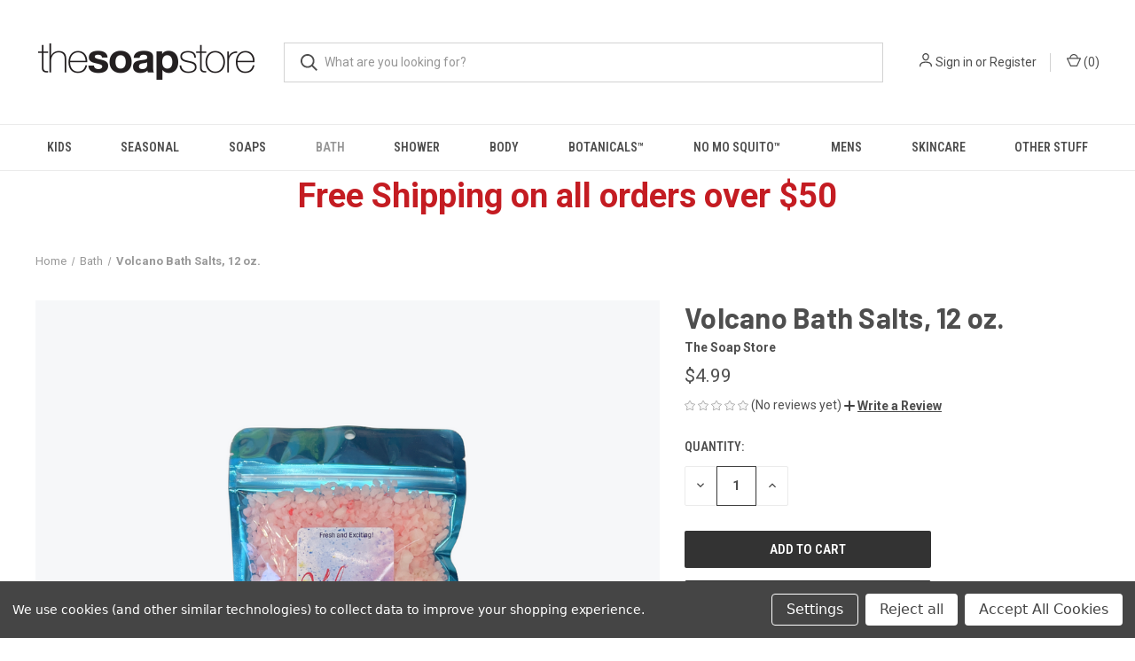

--- FILE ---
content_type: text/html; charset=utf-8
request_url: https://www.google.com/recaptcha/api2/anchor?ar=1&k=6LcjX0sbAAAAACp92-MNpx66FT4pbIWh-FTDmkkz&co=aHR0cHM6Ly90aGVzb2Fwc3RvcmVydWlkb3NvLmNvbTo0NDM.&hl=en&v=PoyoqOPhxBO7pBk68S4YbpHZ&size=normal&anchor-ms=20000&execute-ms=30000&cb=tityvjub2b0a
body_size: 49398
content:
<!DOCTYPE HTML><html dir="ltr" lang="en"><head><meta http-equiv="Content-Type" content="text/html; charset=UTF-8">
<meta http-equiv="X-UA-Compatible" content="IE=edge">
<title>reCAPTCHA</title>
<style type="text/css">
/* cyrillic-ext */
@font-face {
  font-family: 'Roboto';
  font-style: normal;
  font-weight: 400;
  font-stretch: 100%;
  src: url(//fonts.gstatic.com/s/roboto/v48/KFO7CnqEu92Fr1ME7kSn66aGLdTylUAMa3GUBHMdazTgWw.woff2) format('woff2');
  unicode-range: U+0460-052F, U+1C80-1C8A, U+20B4, U+2DE0-2DFF, U+A640-A69F, U+FE2E-FE2F;
}
/* cyrillic */
@font-face {
  font-family: 'Roboto';
  font-style: normal;
  font-weight: 400;
  font-stretch: 100%;
  src: url(//fonts.gstatic.com/s/roboto/v48/KFO7CnqEu92Fr1ME7kSn66aGLdTylUAMa3iUBHMdazTgWw.woff2) format('woff2');
  unicode-range: U+0301, U+0400-045F, U+0490-0491, U+04B0-04B1, U+2116;
}
/* greek-ext */
@font-face {
  font-family: 'Roboto';
  font-style: normal;
  font-weight: 400;
  font-stretch: 100%;
  src: url(//fonts.gstatic.com/s/roboto/v48/KFO7CnqEu92Fr1ME7kSn66aGLdTylUAMa3CUBHMdazTgWw.woff2) format('woff2');
  unicode-range: U+1F00-1FFF;
}
/* greek */
@font-face {
  font-family: 'Roboto';
  font-style: normal;
  font-weight: 400;
  font-stretch: 100%;
  src: url(//fonts.gstatic.com/s/roboto/v48/KFO7CnqEu92Fr1ME7kSn66aGLdTylUAMa3-UBHMdazTgWw.woff2) format('woff2');
  unicode-range: U+0370-0377, U+037A-037F, U+0384-038A, U+038C, U+038E-03A1, U+03A3-03FF;
}
/* math */
@font-face {
  font-family: 'Roboto';
  font-style: normal;
  font-weight: 400;
  font-stretch: 100%;
  src: url(//fonts.gstatic.com/s/roboto/v48/KFO7CnqEu92Fr1ME7kSn66aGLdTylUAMawCUBHMdazTgWw.woff2) format('woff2');
  unicode-range: U+0302-0303, U+0305, U+0307-0308, U+0310, U+0312, U+0315, U+031A, U+0326-0327, U+032C, U+032F-0330, U+0332-0333, U+0338, U+033A, U+0346, U+034D, U+0391-03A1, U+03A3-03A9, U+03B1-03C9, U+03D1, U+03D5-03D6, U+03F0-03F1, U+03F4-03F5, U+2016-2017, U+2034-2038, U+203C, U+2040, U+2043, U+2047, U+2050, U+2057, U+205F, U+2070-2071, U+2074-208E, U+2090-209C, U+20D0-20DC, U+20E1, U+20E5-20EF, U+2100-2112, U+2114-2115, U+2117-2121, U+2123-214F, U+2190, U+2192, U+2194-21AE, U+21B0-21E5, U+21F1-21F2, U+21F4-2211, U+2213-2214, U+2216-22FF, U+2308-230B, U+2310, U+2319, U+231C-2321, U+2336-237A, U+237C, U+2395, U+239B-23B7, U+23D0, U+23DC-23E1, U+2474-2475, U+25AF, U+25B3, U+25B7, U+25BD, U+25C1, U+25CA, U+25CC, U+25FB, U+266D-266F, U+27C0-27FF, U+2900-2AFF, U+2B0E-2B11, U+2B30-2B4C, U+2BFE, U+3030, U+FF5B, U+FF5D, U+1D400-1D7FF, U+1EE00-1EEFF;
}
/* symbols */
@font-face {
  font-family: 'Roboto';
  font-style: normal;
  font-weight: 400;
  font-stretch: 100%;
  src: url(//fonts.gstatic.com/s/roboto/v48/KFO7CnqEu92Fr1ME7kSn66aGLdTylUAMaxKUBHMdazTgWw.woff2) format('woff2');
  unicode-range: U+0001-000C, U+000E-001F, U+007F-009F, U+20DD-20E0, U+20E2-20E4, U+2150-218F, U+2190, U+2192, U+2194-2199, U+21AF, U+21E6-21F0, U+21F3, U+2218-2219, U+2299, U+22C4-22C6, U+2300-243F, U+2440-244A, U+2460-24FF, U+25A0-27BF, U+2800-28FF, U+2921-2922, U+2981, U+29BF, U+29EB, U+2B00-2BFF, U+4DC0-4DFF, U+FFF9-FFFB, U+10140-1018E, U+10190-1019C, U+101A0, U+101D0-101FD, U+102E0-102FB, U+10E60-10E7E, U+1D2C0-1D2D3, U+1D2E0-1D37F, U+1F000-1F0FF, U+1F100-1F1AD, U+1F1E6-1F1FF, U+1F30D-1F30F, U+1F315, U+1F31C, U+1F31E, U+1F320-1F32C, U+1F336, U+1F378, U+1F37D, U+1F382, U+1F393-1F39F, U+1F3A7-1F3A8, U+1F3AC-1F3AF, U+1F3C2, U+1F3C4-1F3C6, U+1F3CA-1F3CE, U+1F3D4-1F3E0, U+1F3ED, U+1F3F1-1F3F3, U+1F3F5-1F3F7, U+1F408, U+1F415, U+1F41F, U+1F426, U+1F43F, U+1F441-1F442, U+1F444, U+1F446-1F449, U+1F44C-1F44E, U+1F453, U+1F46A, U+1F47D, U+1F4A3, U+1F4B0, U+1F4B3, U+1F4B9, U+1F4BB, U+1F4BF, U+1F4C8-1F4CB, U+1F4D6, U+1F4DA, U+1F4DF, U+1F4E3-1F4E6, U+1F4EA-1F4ED, U+1F4F7, U+1F4F9-1F4FB, U+1F4FD-1F4FE, U+1F503, U+1F507-1F50B, U+1F50D, U+1F512-1F513, U+1F53E-1F54A, U+1F54F-1F5FA, U+1F610, U+1F650-1F67F, U+1F687, U+1F68D, U+1F691, U+1F694, U+1F698, U+1F6AD, U+1F6B2, U+1F6B9-1F6BA, U+1F6BC, U+1F6C6-1F6CF, U+1F6D3-1F6D7, U+1F6E0-1F6EA, U+1F6F0-1F6F3, U+1F6F7-1F6FC, U+1F700-1F7FF, U+1F800-1F80B, U+1F810-1F847, U+1F850-1F859, U+1F860-1F887, U+1F890-1F8AD, U+1F8B0-1F8BB, U+1F8C0-1F8C1, U+1F900-1F90B, U+1F93B, U+1F946, U+1F984, U+1F996, U+1F9E9, U+1FA00-1FA6F, U+1FA70-1FA7C, U+1FA80-1FA89, U+1FA8F-1FAC6, U+1FACE-1FADC, U+1FADF-1FAE9, U+1FAF0-1FAF8, U+1FB00-1FBFF;
}
/* vietnamese */
@font-face {
  font-family: 'Roboto';
  font-style: normal;
  font-weight: 400;
  font-stretch: 100%;
  src: url(//fonts.gstatic.com/s/roboto/v48/KFO7CnqEu92Fr1ME7kSn66aGLdTylUAMa3OUBHMdazTgWw.woff2) format('woff2');
  unicode-range: U+0102-0103, U+0110-0111, U+0128-0129, U+0168-0169, U+01A0-01A1, U+01AF-01B0, U+0300-0301, U+0303-0304, U+0308-0309, U+0323, U+0329, U+1EA0-1EF9, U+20AB;
}
/* latin-ext */
@font-face {
  font-family: 'Roboto';
  font-style: normal;
  font-weight: 400;
  font-stretch: 100%;
  src: url(//fonts.gstatic.com/s/roboto/v48/KFO7CnqEu92Fr1ME7kSn66aGLdTylUAMa3KUBHMdazTgWw.woff2) format('woff2');
  unicode-range: U+0100-02BA, U+02BD-02C5, U+02C7-02CC, U+02CE-02D7, U+02DD-02FF, U+0304, U+0308, U+0329, U+1D00-1DBF, U+1E00-1E9F, U+1EF2-1EFF, U+2020, U+20A0-20AB, U+20AD-20C0, U+2113, U+2C60-2C7F, U+A720-A7FF;
}
/* latin */
@font-face {
  font-family: 'Roboto';
  font-style: normal;
  font-weight: 400;
  font-stretch: 100%;
  src: url(//fonts.gstatic.com/s/roboto/v48/KFO7CnqEu92Fr1ME7kSn66aGLdTylUAMa3yUBHMdazQ.woff2) format('woff2');
  unicode-range: U+0000-00FF, U+0131, U+0152-0153, U+02BB-02BC, U+02C6, U+02DA, U+02DC, U+0304, U+0308, U+0329, U+2000-206F, U+20AC, U+2122, U+2191, U+2193, U+2212, U+2215, U+FEFF, U+FFFD;
}
/* cyrillic-ext */
@font-face {
  font-family: 'Roboto';
  font-style: normal;
  font-weight: 500;
  font-stretch: 100%;
  src: url(//fonts.gstatic.com/s/roboto/v48/KFO7CnqEu92Fr1ME7kSn66aGLdTylUAMa3GUBHMdazTgWw.woff2) format('woff2');
  unicode-range: U+0460-052F, U+1C80-1C8A, U+20B4, U+2DE0-2DFF, U+A640-A69F, U+FE2E-FE2F;
}
/* cyrillic */
@font-face {
  font-family: 'Roboto';
  font-style: normal;
  font-weight: 500;
  font-stretch: 100%;
  src: url(//fonts.gstatic.com/s/roboto/v48/KFO7CnqEu92Fr1ME7kSn66aGLdTylUAMa3iUBHMdazTgWw.woff2) format('woff2');
  unicode-range: U+0301, U+0400-045F, U+0490-0491, U+04B0-04B1, U+2116;
}
/* greek-ext */
@font-face {
  font-family: 'Roboto';
  font-style: normal;
  font-weight: 500;
  font-stretch: 100%;
  src: url(//fonts.gstatic.com/s/roboto/v48/KFO7CnqEu92Fr1ME7kSn66aGLdTylUAMa3CUBHMdazTgWw.woff2) format('woff2');
  unicode-range: U+1F00-1FFF;
}
/* greek */
@font-face {
  font-family: 'Roboto';
  font-style: normal;
  font-weight: 500;
  font-stretch: 100%;
  src: url(//fonts.gstatic.com/s/roboto/v48/KFO7CnqEu92Fr1ME7kSn66aGLdTylUAMa3-UBHMdazTgWw.woff2) format('woff2');
  unicode-range: U+0370-0377, U+037A-037F, U+0384-038A, U+038C, U+038E-03A1, U+03A3-03FF;
}
/* math */
@font-face {
  font-family: 'Roboto';
  font-style: normal;
  font-weight: 500;
  font-stretch: 100%;
  src: url(//fonts.gstatic.com/s/roboto/v48/KFO7CnqEu92Fr1ME7kSn66aGLdTylUAMawCUBHMdazTgWw.woff2) format('woff2');
  unicode-range: U+0302-0303, U+0305, U+0307-0308, U+0310, U+0312, U+0315, U+031A, U+0326-0327, U+032C, U+032F-0330, U+0332-0333, U+0338, U+033A, U+0346, U+034D, U+0391-03A1, U+03A3-03A9, U+03B1-03C9, U+03D1, U+03D5-03D6, U+03F0-03F1, U+03F4-03F5, U+2016-2017, U+2034-2038, U+203C, U+2040, U+2043, U+2047, U+2050, U+2057, U+205F, U+2070-2071, U+2074-208E, U+2090-209C, U+20D0-20DC, U+20E1, U+20E5-20EF, U+2100-2112, U+2114-2115, U+2117-2121, U+2123-214F, U+2190, U+2192, U+2194-21AE, U+21B0-21E5, U+21F1-21F2, U+21F4-2211, U+2213-2214, U+2216-22FF, U+2308-230B, U+2310, U+2319, U+231C-2321, U+2336-237A, U+237C, U+2395, U+239B-23B7, U+23D0, U+23DC-23E1, U+2474-2475, U+25AF, U+25B3, U+25B7, U+25BD, U+25C1, U+25CA, U+25CC, U+25FB, U+266D-266F, U+27C0-27FF, U+2900-2AFF, U+2B0E-2B11, U+2B30-2B4C, U+2BFE, U+3030, U+FF5B, U+FF5D, U+1D400-1D7FF, U+1EE00-1EEFF;
}
/* symbols */
@font-face {
  font-family: 'Roboto';
  font-style: normal;
  font-weight: 500;
  font-stretch: 100%;
  src: url(//fonts.gstatic.com/s/roboto/v48/KFO7CnqEu92Fr1ME7kSn66aGLdTylUAMaxKUBHMdazTgWw.woff2) format('woff2');
  unicode-range: U+0001-000C, U+000E-001F, U+007F-009F, U+20DD-20E0, U+20E2-20E4, U+2150-218F, U+2190, U+2192, U+2194-2199, U+21AF, U+21E6-21F0, U+21F3, U+2218-2219, U+2299, U+22C4-22C6, U+2300-243F, U+2440-244A, U+2460-24FF, U+25A0-27BF, U+2800-28FF, U+2921-2922, U+2981, U+29BF, U+29EB, U+2B00-2BFF, U+4DC0-4DFF, U+FFF9-FFFB, U+10140-1018E, U+10190-1019C, U+101A0, U+101D0-101FD, U+102E0-102FB, U+10E60-10E7E, U+1D2C0-1D2D3, U+1D2E0-1D37F, U+1F000-1F0FF, U+1F100-1F1AD, U+1F1E6-1F1FF, U+1F30D-1F30F, U+1F315, U+1F31C, U+1F31E, U+1F320-1F32C, U+1F336, U+1F378, U+1F37D, U+1F382, U+1F393-1F39F, U+1F3A7-1F3A8, U+1F3AC-1F3AF, U+1F3C2, U+1F3C4-1F3C6, U+1F3CA-1F3CE, U+1F3D4-1F3E0, U+1F3ED, U+1F3F1-1F3F3, U+1F3F5-1F3F7, U+1F408, U+1F415, U+1F41F, U+1F426, U+1F43F, U+1F441-1F442, U+1F444, U+1F446-1F449, U+1F44C-1F44E, U+1F453, U+1F46A, U+1F47D, U+1F4A3, U+1F4B0, U+1F4B3, U+1F4B9, U+1F4BB, U+1F4BF, U+1F4C8-1F4CB, U+1F4D6, U+1F4DA, U+1F4DF, U+1F4E3-1F4E6, U+1F4EA-1F4ED, U+1F4F7, U+1F4F9-1F4FB, U+1F4FD-1F4FE, U+1F503, U+1F507-1F50B, U+1F50D, U+1F512-1F513, U+1F53E-1F54A, U+1F54F-1F5FA, U+1F610, U+1F650-1F67F, U+1F687, U+1F68D, U+1F691, U+1F694, U+1F698, U+1F6AD, U+1F6B2, U+1F6B9-1F6BA, U+1F6BC, U+1F6C6-1F6CF, U+1F6D3-1F6D7, U+1F6E0-1F6EA, U+1F6F0-1F6F3, U+1F6F7-1F6FC, U+1F700-1F7FF, U+1F800-1F80B, U+1F810-1F847, U+1F850-1F859, U+1F860-1F887, U+1F890-1F8AD, U+1F8B0-1F8BB, U+1F8C0-1F8C1, U+1F900-1F90B, U+1F93B, U+1F946, U+1F984, U+1F996, U+1F9E9, U+1FA00-1FA6F, U+1FA70-1FA7C, U+1FA80-1FA89, U+1FA8F-1FAC6, U+1FACE-1FADC, U+1FADF-1FAE9, U+1FAF0-1FAF8, U+1FB00-1FBFF;
}
/* vietnamese */
@font-face {
  font-family: 'Roboto';
  font-style: normal;
  font-weight: 500;
  font-stretch: 100%;
  src: url(//fonts.gstatic.com/s/roboto/v48/KFO7CnqEu92Fr1ME7kSn66aGLdTylUAMa3OUBHMdazTgWw.woff2) format('woff2');
  unicode-range: U+0102-0103, U+0110-0111, U+0128-0129, U+0168-0169, U+01A0-01A1, U+01AF-01B0, U+0300-0301, U+0303-0304, U+0308-0309, U+0323, U+0329, U+1EA0-1EF9, U+20AB;
}
/* latin-ext */
@font-face {
  font-family: 'Roboto';
  font-style: normal;
  font-weight: 500;
  font-stretch: 100%;
  src: url(//fonts.gstatic.com/s/roboto/v48/KFO7CnqEu92Fr1ME7kSn66aGLdTylUAMa3KUBHMdazTgWw.woff2) format('woff2');
  unicode-range: U+0100-02BA, U+02BD-02C5, U+02C7-02CC, U+02CE-02D7, U+02DD-02FF, U+0304, U+0308, U+0329, U+1D00-1DBF, U+1E00-1E9F, U+1EF2-1EFF, U+2020, U+20A0-20AB, U+20AD-20C0, U+2113, U+2C60-2C7F, U+A720-A7FF;
}
/* latin */
@font-face {
  font-family: 'Roboto';
  font-style: normal;
  font-weight: 500;
  font-stretch: 100%;
  src: url(//fonts.gstatic.com/s/roboto/v48/KFO7CnqEu92Fr1ME7kSn66aGLdTylUAMa3yUBHMdazQ.woff2) format('woff2');
  unicode-range: U+0000-00FF, U+0131, U+0152-0153, U+02BB-02BC, U+02C6, U+02DA, U+02DC, U+0304, U+0308, U+0329, U+2000-206F, U+20AC, U+2122, U+2191, U+2193, U+2212, U+2215, U+FEFF, U+FFFD;
}
/* cyrillic-ext */
@font-face {
  font-family: 'Roboto';
  font-style: normal;
  font-weight: 900;
  font-stretch: 100%;
  src: url(//fonts.gstatic.com/s/roboto/v48/KFO7CnqEu92Fr1ME7kSn66aGLdTylUAMa3GUBHMdazTgWw.woff2) format('woff2');
  unicode-range: U+0460-052F, U+1C80-1C8A, U+20B4, U+2DE0-2DFF, U+A640-A69F, U+FE2E-FE2F;
}
/* cyrillic */
@font-face {
  font-family: 'Roboto';
  font-style: normal;
  font-weight: 900;
  font-stretch: 100%;
  src: url(//fonts.gstatic.com/s/roboto/v48/KFO7CnqEu92Fr1ME7kSn66aGLdTylUAMa3iUBHMdazTgWw.woff2) format('woff2');
  unicode-range: U+0301, U+0400-045F, U+0490-0491, U+04B0-04B1, U+2116;
}
/* greek-ext */
@font-face {
  font-family: 'Roboto';
  font-style: normal;
  font-weight: 900;
  font-stretch: 100%;
  src: url(//fonts.gstatic.com/s/roboto/v48/KFO7CnqEu92Fr1ME7kSn66aGLdTylUAMa3CUBHMdazTgWw.woff2) format('woff2');
  unicode-range: U+1F00-1FFF;
}
/* greek */
@font-face {
  font-family: 'Roboto';
  font-style: normal;
  font-weight: 900;
  font-stretch: 100%;
  src: url(//fonts.gstatic.com/s/roboto/v48/KFO7CnqEu92Fr1ME7kSn66aGLdTylUAMa3-UBHMdazTgWw.woff2) format('woff2');
  unicode-range: U+0370-0377, U+037A-037F, U+0384-038A, U+038C, U+038E-03A1, U+03A3-03FF;
}
/* math */
@font-face {
  font-family: 'Roboto';
  font-style: normal;
  font-weight: 900;
  font-stretch: 100%;
  src: url(//fonts.gstatic.com/s/roboto/v48/KFO7CnqEu92Fr1ME7kSn66aGLdTylUAMawCUBHMdazTgWw.woff2) format('woff2');
  unicode-range: U+0302-0303, U+0305, U+0307-0308, U+0310, U+0312, U+0315, U+031A, U+0326-0327, U+032C, U+032F-0330, U+0332-0333, U+0338, U+033A, U+0346, U+034D, U+0391-03A1, U+03A3-03A9, U+03B1-03C9, U+03D1, U+03D5-03D6, U+03F0-03F1, U+03F4-03F5, U+2016-2017, U+2034-2038, U+203C, U+2040, U+2043, U+2047, U+2050, U+2057, U+205F, U+2070-2071, U+2074-208E, U+2090-209C, U+20D0-20DC, U+20E1, U+20E5-20EF, U+2100-2112, U+2114-2115, U+2117-2121, U+2123-214F, U+2190, U+2192, U+2194-21AE, U+21B0-21E5, U+21F1-21F2, U+21F4-2211, U+2213-2214, U+2216-22FF, U+2308-230B, U+2310, U+2319, U+231C-2321, U+2336-237A, U+237C, U+2395, U+239B-23B7, U+23D0, U+23DC-23E1, U+2474-2475, U+25AF, U+25B3, U+25B7, U+25BD, U+25C1, U+25CA, U+25CC, U+25FB, U+266D-266F, U+27C0-27FF, U+2900-2AFF, U+2B0E-2B11, U+2B30-2B4C, U+2BFE, U+3030, U+FF5B, U+FF5D, U+1D400-1D7FF, U+1EE00-1EEFF;
}
/* symbols */
@font-face {
  font-family: 'Roboto';
  font-style: normal;
  font-weight: 900;
  font-stretch: 100%;
  src: url(//fonts.gstatic.com/s/roboto/v48/KFO7CnqEu92Fr1ME7kSn66aGLdTylUAMaxKUBHMdazTgWw.woff2) format('woff2');
  unicode-range: U+0001-000C, U+000E-001F, U+007F-009F, U+20DD-20E0, U+20E2-20E4, U+2150-218F, U+2190, U+2192, U+2194-2199, U+21AF, U+21E6-21F0, U+21F3, U+2218-2219, U+2299, U+22C4-22C6, U+2300-243F, U+2440-244A, U+2460-24FF, U+25A0-27BF, U+2800-28FF, U+2921-2922, U+2981, U+29BF, U+29EB, U+2B00-2BFF, U+4DC0-4DFF, U+FFF9-FFFB, U+10140-1018E, U+10190-1019C, U+101A0, U+101D0-101FD, U+102E0-102FB, U+10E60-10E7E, U+1D2C0-1D2D3, U+1D2E0-1D37F, U+1F000-1F0FF, U+1F100-1F1AD, U+1F1E6-1F1FF, U+1F30D-1F30F, U+1F315, U+1F31C, U+1F31E, U+1F320-1F32C, U+1F336, U+1F378, U+1F37D, U+1F382, U+1F393-1F39F, U+1F3A7-1F3A8, U+1F3AC-1F3AF, U+1F3C2, U+1F3C4-1F3C6, U+1F3CA-1F3CE, U+1F3D4-1F3E0, U+1F3ED, U+1F3F1-1F3F3, U+1F3F5-1F3F7, U+1F408, U+1F415, U+1F41F, U+1F426, U+1F43F, U+1F441-1F442, U+1F444, U+1F446-1F449, U+1F44C-1F44E, U+1F453, U+1F46A, U+1F47D, U+1F4A3, U+1F4B0, U+1F4B3, U+1F4B9, U+1F4BB, U+1F4BF, U+1F4C8-1F4CB, U+1F4D6, U+1F4DA, U+1F4DF, U+1F4E3-1F4E6, U+1F4EA-1F4ED, U+1F4F7, U+1F4F9-1F4FB, U+1F4FD-1F4FE, U+1F503, U+1F507-1F50B, U+1F50D, U+1F512-1F513, U+1F53E-1F54A, U+1F54F-1F5FA, U+1F610, U+1F650-1F67F, U+1F687, U+1F68D, U+1F691, U+1F694, U+1F698, U+1F6AD, U+1F6B2, U+1F6B9-1F6BA, U+1F6BC, U+1F6C6-1F6CF, U+1F6D3-1F6D7, U+1F6E0-1F6EA, U+1F6F0-1F6F3, U+1F6F7-1F6FC, U+1F700-1F7FF, U+1F800-1F80B, U+1F810-1F847, U+1F850-1F859, U+1F860-1F887, U+1F890-1F8AD, U+1F8B0-1F8BB, U+1F8C0-1F8C1, U+1F900-1F90B, U+1F93B, U+1F946, U+1F984, U+1F996, U+1F9E9, U+1FA00-1FA6F, U+1FA70-1FA7C, U+1FA80-1FA89, U+1FA8F-1FAC6, U+1FACE-1FADC, U+1FADF-1FAE9, U+1FAF0-1FAF8, U+1FB00-1FBFF;
}
/* vietnamese */
@font-face {
  font-family: 'Roboto';
  font-style: normal;
  font-weight: 900;
  font-stretch: 100%;
  src: url(//fonts.gstatic.com/s/roboto/v48/KFO7CnqEu92Fr1ME7kSn66aGLdTylUAMa3OUBHMdazTgWw.woff2) format('woff2');
  unicode-range: U+0102-0103, U+0110-0111, U+0128-0129, U+0168-0169, U+01A0-01A1, U+01AF-01B0, U+0300-0301, U+0303-0304, U+0308-0309, U+0323, U+0329, U+1EA0-1EF9, U+20AB;
}
/* latin-ext */
@font-face {
  font-family: 'Roboto';
  font-style: normal;
  font-weight: 900;
  font-stretch: 100%;
  src: url(//fonts.gstatic.com/s/roboto/v48/KFO7CnqEu92Fr1ME7kSn66aGLdTylUAMa3KUBHMdazTgWw.woff2) format('woff2');
  unicode-range: U+0100-02BA, U+02BD-02C5, U+02C7-02CC, U+02CE-02D7, U+02DD-02FF, U+0304, U+0308, U+0329, U+1D00-1DBF, U+1E00-1E9F, U+1EF2-1EFF, U+2020, U+20A0-20AB, U+20AD-20C0, U+2113, U+2C60-2C7F, U+A720-A7FF;
}
/* latin */
@font-face {
  font-family: 'Roboto';
  font-style: normal;
  font-weight: 900;
  font-stretch: 100%;
  src: url(//fonts.gstatic.com/s/roboto/v48/KFO7CnqEu92Fr1ME7kSn66aGLdTylUAMa3yUBHMdazQ.woff2) format('woff2');
  unicode-range: U+0000-00FF, U+0131, U+0152-0153, U+02BB-02BC, U+02C6, U+02DA, U+02DC, U+0304, U+0308, U+0329, U+2000-206F, U+20AC, U+2122, U+2191, U+2193, U+2212, U+2215, U+FEFF, U+FFFD;
}

</style>
<link rel="stylesheet" type="text/css" href="https://www.gstatic.com/recaptcha/releases/PoyoqOPhxBO7pBk68S4YbpHZ/styles__ltr.css">
<script nonce="JqW4G-a21VOtFe4k1FnwQQ" type="text/javascript">window['__recaptcha_api'] = 'https://www.google.com/recaptcha/api2/';</script>
<script type="text/javascript" src="https://www.gstatic.com/recaptcha/releases/PoyoqOPhxBO7pBk68S4YbpHZ/recaptcha__en.js" nonce="JqW4G-a21VOtFe4k1FnwQQ">
      
    </script></head>
<body><div id="rc-anchor-alert" class="rc-anchor-alert"></div>
<input type="hidden" id="recaptcha-token" value="[base64]">
<script type="text/javascript" nonce="JqW4G-a21VOtFe4k1FnwQQ">
      recaptcha.anchor.Main.init("[\x22ainput\x22,[\x22bgdata\x22,\x22\x22,\[base64]/[base64]/[base64]/ZyhXLGgpOnEoW04sMjEsbF0sVywwKSxoKSxmYWxzZSxmYWxzZSl9Y2F0Y2goayl7RygzNTgsVyk/[base64]/[base64]/[base64]/[base64]/[base64]/[base64]/[base64]/bmV3IEJbT10oRFswXSk6dz09Mj9uZXcgQltPXShEWzBdLERbMV0pOnc9PTM/bmV3IEJbT10oRFswXSxEWzFdLERbMl0pOnc9PTQ/[base64]/[base64]/[base64]/[base64]/[base64]\\u003d\x22,\[base64]\x22,\x22wq3Cg8KHH29cehnCqMK1wrZTw5bCqMOYdMOvbMK0w4TCrjpZO2fDrTgawq0bw4LDnsOnYipxwr3CnVdhw4bCv8O+H8OIY8KbVAlZw67Dgw3CqUfCskJwR8K6w5RGZyEtwqVMbhXCihMaU8K1wrLCvyZpw5PCkB/ClcOZwrjDoh3Do8KnBcKhw6vCsxzDtsOKwpzCsELCoS94wpAhwpceLkvCs8Ozw5nDpMOjdMOcACHCtMO8eTQ4w4oeThLDqx/CkVwTDMOqSkrDslLCtcKKwo3ClsKVd3YzwpLDocK8wowsw5otw7nDjgbCpsKsw7l3w5Vtw49AwoZ+DcKlCUTDnMOswrLDtsO3AMKdw7DDgkUSfMObc2/Dr0x2R8KJF8O3w6ZUeWJLwocGwpTCj8Oqfm/DrMKSDMOGHMOIw6vCgzJ/VcKPwqpiI1nCtDfCnBrDrcKVwo9uGm7Ch8KKwqzDvjlPYsOSw5fDqsKFSEnDi8ORwr4EGnF1w50sw7HDicOaM8OWw5zClMKDw4MWw5d/wqUAw7PDl8K3RcOcbETCm8KTRFQtCUrCoChORznCpMK3WMOpwqwtw6trw5xPw53CtcKdwoVew6/CqMKCw6h4w6HDu8OOwpstBcOfNcOtdMOZCnZ+MQTChsOnF8Kkw4fDq8Kxw7XCoF80wpPCu1YBKFHCl13DhF7Ci8OjRB7CtsK/[base64]/DqMO+fsOuwoQ9P8KdPWDCi8Oqw4PChV7CgShVw4bCs8OOw78dcU1mEMKQPRnCoiXChFUuwrnDk8Onw7HDlxjDtxVfOBVsRsKRwrsuHsOfw615wrZNOcK7woHDlsO/w6wfw5HCkT9lFhvCo8OMw5xRccKhw6TDlMK3w5jChhoXwrM/bwMeb0skw4FywrpHw7FoE8KDKcOKw5rDvkhjL8Ohw5TDlcOBE3d7w4XClXTDqmfDnRHCicKhJgIZJcKOVMONw61pw4fCrWrCoMO3w7LCvcO/w6pQW2xuKMOicBjCucK+Aichw5Q1wozDksOzw6PCp8OpwrTCkQxRwr/ClsKGwpRxwpHDpF5zwpXDnsKHw7ZXwr1JB8K9DMOLwrLDl0ZqR2pAwqbDqsKNwq/Do3jDkm/DlRLCrFPCjx7Dq0YGw6dQUmXChMOCw7vCvMKWwq1UThjCu8Kiw73DgxpPOsKEw6nCrj5Awr4nGHYawp8SEF7DsiwYw5w0AGoswp3CkVIYwrdFFcOuUEDDhFXCp8O/[base64]/CrMK8P8K0w6XDisO9Vkk0VcKdwqrDmDBrwqfCrBzCnMOQHMKBMVbDiAvDiA/CrsO+CGPDqRQQwq9+AUx1JcOHw5VFA8K+w5zCoWzCjCzDhcKrw6fDiwNzw5vDuSd4OcO/[base64]/[base64]/DvcKIOFF6M8KYcDXCsMKmIAoXw6R3wpjCt8O/ZmTCrhnDicKcworCgsKOMQ3CjXvDpXnCv8OHXgHDtkBDfRDCjB9Pw5HDpsONABjDnz57w5bCscKdwrDChcKVeSETXgsdQ8Kjwpx7J8OYNEhfwqUJw6rChQ7DnsO8wrMmG2F/[base64]/[base64]/DmcOUwpnDrcKjwqQRw6XDgEvDlsKYD8Kuw4bCp8KIwpnCikPCjV57XXPCqDcGwrYNw6PCh2zDicKXw7jDiRcqbMKJw7TDi8KKDsKkwr4Rw4jCqMOWw6jCkcKHwq/DqMO2aT49YWUkw5RvLcOsF8KRQwwCXjtyw7HDlcOPwoojwrDDrihTwpUCw77DrwbCoDRIwoPDrSXCmcKNei5mTgDCs8KdcMOiw64VUcKkwqLCnXPCksK1I8KeGhvDqgpZwrDCuhfDjmUqScONwpzDnQTDpcO5I8KgKVAUZMK1wrstWXHDmjjCiil2JsOlTsO/wpPDvH/[base64]/wr5maQoxw6xfw4HDocOkFMOcwq7Ckm/DigEASV3CvMK+bmh0w7vCnmTChMKXwoEncx3DvsOrGlvCucOaCFQsLsKsdcOFwrNQe3/Ct8Oew6jDgHDCpcKrY8KIWcO/T8OnYAM/[base64]/KjIOw6A6WsKaEsOBw7BoDERUw5xbHyrCvlJ+RcOHUzYSccK+w4DCgh9QfMKPf8KrbsO+BBfDrWnDmcOqw4bCqcKcwrDDlcOCSsKPwrsmT8K+wq0swrjCiXk0woRyw7nDmCzDrAUKGsOEVcOxXXowwoUZO8KdDsK+KgJ5Cy3DgVzDqBfChC/DhMK/bcOswr/CuRZkwo9+W8KiS1TCusOgw7wDfVlwwqEAw6xlNsOvwrYVLWfDrjolw5xCwqs8CEQMw6HCj8OiAWzCkwXCgMKOdMKzDcOWG1d0LcKAw7LCo8O0wqVwScKOw7x2Mio7XiXDjsKXwoZlwqgpEMKdw7YFJWx2Bl7Dizl/w5fCnsK1wpnCp2pFw7IcfhHDk8KjNVppwo/CsMKobwp3KlrDq8OOw7MSw4vDkcKqAWQbwp4bXcOsU8KKZQXDsnQXw510w43Dj8KtF8OAZxkxw5HChDhow6PDiMO5wpPCrEl3YCvCrMKow5RGIEpUGcKlCAYpw6BSwoYrfw/Dp8K5IcOpwrw3w4VSwqInw71Jwoltw4vCjUzCnEkLMsOjDxEXTcOsI8K9BCnCsG0UImcGIiolUMK4wq5rw5EnwqnDksOnEcKuJsOqw53CusOGcFPDo8KAw7/[base64]/DoSI6w7FTw6XDgMOdHcOgOMONZsOPH10tdynClzTCq8KVXjBqwrgjwoDClkYmN1HCkhtLJcOgFcOew7/DnMOjwqvCuxTCt3zDvkFQw6TDtRrDqsOPw57Dlx3DhcOmwqlcw51Zw5ssw5IODCPCsTnDu1g8w4DCgxFjAcOOwpU0wolBIsOdw6HDlsOmIMKqwrrDnjnCjjbCsnbDg8KnLyh9wr9pe28lwr3DvGw/RgTChsKgKcKiE3TDl8O4Z8OydsK4YVfDmhbCv8OhSWsyfMO+QcKdwrvDk2PDv3YjworCl8OAJsO7w7vCuXXDr8Oew53DsMKWCsOgwovDnEdQwq59cMK1w6/DqyRkPHbDrj1hw4nCvcKnesOQw7LDk8KmGMK8w4l2XMO0dcKHPMK1ElE+wog5wpBhwpFKwrHDs0J3wptpZEvCn1wVwrrDv8OHPw8xZyJHAgbCl8ONwp3DvQ1Sw6EfGwhdB3pawpk7T3oCZUMtJHbCj3Rtw6zDrDLCjcKpw4/ChF5fJG0ewq3Dnz/CisObw61fw5Jbw73DjcKowrwhSiDCisK8woALwqV0w6DCkcKkw57DmE1OciRsw5gGHlo7Bx7Dm8KRw65WemlGI0YZwrnCjmjDg33DvhbCjDjDscKdRSlPw6XDmxtXw7/ClcKbFAvDtsKUfcOuwpM0QsKcw5QWPQbDhC3DinzCkRl8w7dGwqQHccKBwr8ywp9eNwBhw6XCsz/DjVszwrxgezfCq8K0QDFDwpkzVsOIZsO5woPDu8K9ZEdEwr03wrgAJ8Odw4ovAMKcw4NNRMKHwo8DTcORwoI5L8KoE8OFKsK7D8OfUcODPTPClMKdw6dXwpHDtT/CrE3DgsKmwqk5VlIzD0LCncOGwq7Dpx7ChMKbasKZWwETXsKYwrNCGsOlwr05XcORwp9BCMOXJMOzw5ZUFcKWHMOJwrbCiWhpw7sHTn/DgEbCicKPwp/DtWofWTrCosOmwoB5wpbCp8Obw7DCuEnCtj9uKlcJKcO4wohNWsOqw5vCkcKmZMKuHcK8wqcwwoDDlQbDtcKoclUsBg3DgcKiCMOFw7fDgMKCcS/[base64]/wrd/w6HDk8ORwr7Dlz3Dm8OEOsO2wpLCnxMRLmcYTRHCr8KHw5pgw5xGw7IwKsKmf8O1wq7DpFbCpSxewq9wCTDCusK5wpV+K2FNO8OWwrcOc8KEfXFfwqMXwr0iWDrCmMO/wprChMOdOR9cw4jDj8KbwonDkA3DkjTDun/CosOVw7Naw7siw7zDvhHCsA8AwrAxMi7DjcKsLh7DpsKODxzCqsOSYcKdWU3DjcKvw6fCmno5K8OZwpbCqR4Rw7NZwrvDqTVjwpk5YgcrasOBwpEAw60Aw6RoKHtUwrwpwrRSF38qacK3w6LDnnodw4x+Dks3Sn/Cv8Kdw6VUOMObLcO/csOsG8KAw7LCuW8CworCvcK3LsOAwrJJU8KgYV5/U1UMwqs3wp5wJMK4dFTDr18SDMOnw6zDj8KJw698ByrDg8KsVUwUdMKgwrbCnsO0w7TChMOqw5HCosOmw7XChw1+YcKrw4kmdT8ow5/DjQPDusKDw5fDo8K7W8OJwqLDrsKAwoDClF5FwoMrQcOCwqdjwo5+w5bDqcOfJUvCgVzCjipQw4c0EcOJwp7Dk8K/YcOAw67CkMKew7t+GDTDqcKwwqnCnsOrTWPCvVNtwoDDjwcCw6/[base64]/CrRhUwqrCtR/Djz17w6jCgsO9Wj/CssOCU8Kpw6tZTMOmwoJYw4Z3wpzCgcKFwrcpZQLDn8OACH0qwofCr1Y0OsOOCSnDqmcGSUvDlMKNV1rCgcKFw6JswqHCiMKuAcOPXinDusOgI15zFRkxZsOLGlMNw5Q6K8O0w6XDjXhHMmDCmVnCozwkfsKGwolQc2AXTz/DlsKsw4wUd8K1ecOmdQJUw6N+wojCtCnCi8Kxw5vDh8K5w5vCmzYCwq/Ckk0swqHDsMKnX8Kqw4/CvcKFXWnDrcKZRcK0JMKew5ohKcO1cR7DocKaLgrDgMO+w7DChsOYL8K/w6vDh0bCuMO0fMK8wp0HHjzDhsKRKsK+wqBZwoE6wrYVLsKdaUNOw4tqw6UOPcKGw6DDqjVZZMOdGTNpw53DvMKbwqAfw6E/[base64]/[base64]/ChhzCkMOZLsK+Hl3CuMK9BG10T8ORdGjDtMK2KMOow51AYlE4w7rDssKPwrrDvQIrwr3DqMKXPcKSJsOqRwTDuWw2aifDg3PCmA/DnTE6woFyGcOjw45dKcOgcsK0GMOQwpBSABnDucKcw4J0PMObwo5swrzCvwpRwoXDog9qVFF4CQrCocK5w4tNw7rDsMOLw7Aiw4/DsGB3w7oNb8KiR8OaesKawpzCvMKNDAfCk2NKwoQxw7lLwpMkw4V1DcOtw6/CviQUGMOSF0HDjMKdLHLDuVl/fk7Dsx3DpkbDsMOAwrtqwqlyPDbCqTMawpfDncKTw7FWO8KtaynCpSXDncOdwpsuecOOw717bsOvwq3CmcOww6LDuMK7wrVSw5YwZMORwpUUw6zCo2UbNcOfwrPCnXtnw6rCpcOhPlRCwr9gwq/CjMKNwpUJAsKcwrQBwrzDpMORCMODOMOww4xONhbCo8OTw6BZIAnDqzrCrwE+w5fCr1QYw5/CnsOFGcKsIh0zwq/Dj8KjfEnDjMKGA1bDkG3DjCPDtz8KfcOLPcK9fcOCw7FJw5w9wpzDocK+woHCvwTCicOMwp45w4bDmkPDu39IKTslHCbCtcOSwoMkKcOywoZxwogvwowZU8KGw7bCtsOIbjMpBsOPwo4Bw5HChyFeHsKwSiXCvcOfLcKEU8Ozw7hvw75ncsOabMK5MsOBw7vDjcOyw4/CnMOMei/DiMO0w4Yrw77ClAp4wrcrw6jDqD0jw47Cv051w5/DuMKxMVcvGMKQwrVLKXfDhW/DsMK/wrwFwrvCsHrDlsKxw51UYikGw4Qgw4TCrsOqV8KcwojDu8Ohwq80w4PChMKEwrkMdcKVwrsSw5TCqS5UTikUwozDml45wqrCrsOnL8OSwrAaCsOTdMO+wrknwofDksOewofDsBjDsCXDoxzDnA3Cu8OGaE3DvcOqw7lpQ3/[base64]/Cpg7Dn8Oywq7DvMK7VF3DnRbCu8KPAMOpeAgBKB8cw7bCgsKKw7s9wqI5w61ow7w2AV1cGllfwrPColh/KMOzwpPCg8K5e3nDusKsT20SwolvF8O9wq3Dp8OFw6R2IW0gwo9wJsKKPDXDnMKzwqYHw7PDlMOAK8K6EMOhSsKWKsOtw6TDksOGwqDDhg3CkcOFVsOvwpZ/BVfDn17CksOaw4TCmsKdwozCgz/DhMOAwos2EcKYT8K/DkhVw40Bw5I1fWkAKcOUWzLDjznCq8O5ZCfCoxLDk08qHcKpwq/Cr8Kdw6Buw6Udw7Z7W8OJWMOBFMKQwosXUsKlwrQpNRnCt8K1RMKvwovCrMKfEMK2BH7Cn1plwplLVwnDmTQfJsOfwqrDvUvCjxQ4JMOnQVDCki7CusK3QMOWwpPDsl4DJcOvGcKHwqw/wpjDoSjDkT03w6PDl8KvfMOHMMOEw7hlw4JKW8KcOxQuw50TDB3Dm8KOw7kLPcO7wqzCgFhGIMK2wqjDkMKBwqfDoVY8C8KaGcKXwoMEE3YMw6VEwrLDpcKowpIkDH/[base64]/CuVMeMcOVw6rDm8OqAxvDoMKuA8OWw7bDssOrPcOwD8KBwo/Dtzdcw5QwwqvCvWphSsOCQjBWwq/CrTHCl8KUY8OJXsK8w5fCgcO2F8KiwoPChsKxwqpKeUkuwqLClcKww493U8OaM8KXwplbdsKXwr5LwqDCl8OMc8OPw5rCqsK8AFDDrhzDt8Ksw6bCr8KnRXJmEsO4QsO4wo4Kwqw8B2E3DihcwojCjF/[base64]/Clg/[base64]/KG4Nw6/DvsO5T8OdwoHDhGjCiX4CWAUeeFTDtMKBwrTCsUAuZcOvAMOjwrDDrMOQNsOlw7g/[base64]/Dv8KUw7HDnyUTwrvCqyLDs8KzV8OEwrfDiMKZQ2HDqWfDusKMAsKKw7/CvWRIwqHCtcKnw55dOcKlJ17CqsKWZ3BPw6DCsUVfX8OFw4JTXsKvwqULwq0Iw5tCwoAMXMKaw4jCqsK7wo/DmsKtDkLDrWbDkWzCqRtSwrbChCglV8OUw5pke8KVHDg8Mz9KV8ONwobDm8Khw4fCtMKyC8KGPksEHMKrTk4Vwq/DoMOTw67CkMO9w5I2w7NAM8KOwpDCjVrDrmVTw6dMw7cSwofDogEoN2ZTwpBjw4LCo8K3a2gCK8Odw4MMR11Fwpwiw6gsTQoawq7Cp3nDkWQoWcKWRx/Cj8ORF3ptKUjDqMOSw7vCpQsQDsK6w7TCsB8OC1TDlQvDinV5wpZoK8KXw5jCjsKbIQtUw5bDqQTDlB4+wrM+w4bDsEQgewU2w6TCn8KJF8K/CTXCq3zDjMKAwrLCqmNia8KHNmnDokDDqsKuwoRcGwHCr8KiMBw4DVfDgMOqwqQ0w5fDjMO/w4LCi8OdwpvCtyPCt08cAVl3wq3CvMO7T27DmcOIwr0+wp/DgMKdw5PChMO8w5DDoMOvw7TCqsOUJcOvbsK0wpnCqVJSw4vCtRIaQ8OVDCM4LsO6w4dKwpdLw5TDnsOwD19iw6o8NcORw6kFwqfCijbCqSHCoyYDw5rCgFkmwpoNG0XDrkvDhcORYsOeRTZ3ccK0ZMO0bGnDgznCnMKkRjzDiMODwpvCgyIoUMO/YMOyw64jJcKKw4vCrTUTw6DClsOcGBjDtjTCm8KIw4XDjizDo2cFXcK/GCDDqX7ClMOYw7k1ZsKKRwYnW8KHw5PCngrDn8K+GsO8w4PDrcKPw4EJfCrCiGjDoj8Dw4J8wq3DqMKCw4jCucKWw7jDqAB8ZMKWd1QGRWjDgHwNwrXDtU/[base64]/wrN7wrzCuMOFSAZdc8O8wrPCrMOewr3CgBY+GcOuEMORZR0XbknCvgwGw5/[base64]/[base64]/ChCnCtUdSYG/[base64]/CjkXCjUIgwrXCr8Odw5QSw4LCrCoIw6fDiHRHJ8K2NMOfw4dzw7Few6PCt8O8Mixww4sMw5zCjWHDgFXDhVPDv2I3w6FSMsKdVWHDrEcvP0BXX8OVw4TDhRZnwpnCvcOHw7TDlQZpBX1pwr/DghjDt2MNPDJPGcKRwqoKVMORw7fChTwGLcOIwojCo8KkXcOoBsOTwrVXZ8OzMEg1V8OPw4PCrMKjwpRIw605enbCuwbDocKjw6nDo8KgDCN4O0orDA/[base64]/CiWFmwrsGQMKGw6hxYcKmKX7DqAnCpXM6UMKeTUzCucKDwrDCjmjDtwbCqcOydndow4nCrgjDlHbCkhJOLcKEQMO8BkDDmcKMwrzDhMKjRBXCuUkTGMOtO8OqwpE4w5DCv8OSFMKTw4bCkyHCmizCjUkhZsKkWQ80w4nClyxJUMOQwpTCoFDDkyw4woN1wrk9J0PChh/Do2nDihHDl1DDoR3CrcOqwoA/wrECw6nCjHtMwpVYwqfCv17Cq8KEw4nDm8OsYMOCw75IICRawpfCucOZw5kHw7LCs8KaETDCvgXDrEjDmMOKV8Ocw5RNw5BdwqRRw5xYw40Fw5TCpMKOY8O8w47Dp8K+WsKcccKJCcKYM8OJw4bCqkg0w6NtwpUswoDCkXLDuWXDhgzDoFnChSXDgDYXXhwPwpTDv0/DkMK2UAYdNF3CscKmRgbDrDvDnkzCuMKUw4/Cq8KsLWTDgTkPwoUHw5JrwoRhwqRFY8KOH0dqXVHCpMKlw5pEw5kvVMKXwqRdwqXDmnvCg8OzQcKBw6XCvcK+P8O5wozCgsO+A8OldMKIwovDhsO7woMUw6E4wr3Du20awprCrBrDjsKQw6F0w5/[base64]/DjsK6YMKDYcOqwo0qwq7DvzzCkcKTfRbCpATCtsONwqZNMQPCgEV4wrtSwrYPNx/DnMOWw5Q8HFTCqMO8RgLDnR9LwrbDmGHDtEbCvAQgwo3DuQ/DgBh9C25Xw53ClyfCucKTdD5ZZsOWIGHCpsO8w6DDlTfCgsKuZGdOw7VxwphTSnbCqjXDo8Oqw6A/w4rCmRHDnVh2wr3Dnjd+FH8cwr0uwojCs8Odw6k3w4BzW8ORMF0kJAB8VXPDscKNw7oVw4gZw4rDn8OPHMOaacOUIm7Cvj/DuMK7PF5gOT9Iw4AMRj3CkMOQAMK3wpfDignCo8KnwqPCksKVwqjDtn3Cn8KAXA/Dt8KLwoLCs8KOw7jDgsKoICfCry3DjMOCwprDjMOyUcKywoPDkH4pHTs6B8OuIElvTsOGJ8ORV05lwo3CvsOPNsKOX2cTwpzDn1U4woIHIcKPwoXCuVAew6MgLMOxw4bCpMOew7DCo8KfEMKoXxsOLSnDocOTw4Ycwo5xYGcqwqDDhCPDmcK8w7/[base64]/CtTrCo8OybsOzU8OCM8Kaw79zewkMWwIbJAJnwovDhmkODg18w6New5Y0w6fCjj8AbABodHzDgsKRwp9QXzlDF8O2wo7CvSTDq8OWV2fCviFwKxVpwqXCiAw+wqYDR2zDu8Ocwo3CgUvCszrDjDcYw6/DmMKdw789w5tMWGDCqcKNw7LDl8OPZ8OHMcOawo4Tw7s4aALDscKJwpXCrR8aZHDCjcOoTsKJw4dUwrzChXdHCMOfYcKcSnbCqkEqE3jDhHPDo8O2wpseWcKoVMK5w4pBGsKMOMOgw6/CqmLCnMOzw7cyPMOqTDFuJcO2wrrCmMOvw4nClQNXw7x+wq7CgWQIBzxnw4LCmyjDn105azsiEjx6w6XCjARdAy4IbcK6w4Qnw6PCrcO2e8O/wqNkHcKuN8KOXgQtw4nDo1DDrMKxwqXDn2zDilLCtwBRaRcVSTY0b8OtwrBCwoF4DmUWw5DCm2Jkw5HCrD80woY3CnDCp3ANw5nCucKsw5t4MVjCh0bDnMK/[base64]/w6vDsSvCsMOzNcK9w5o3woNAw5ApTcOsQsKhw6nDvMOWNi9sw4rDoMKmw7hWW8Olw77Cjy/CrcO0w4YMw67DiMKQwpHCu8KCwonDvMKow5RLw7zDosO+ckgUUMKewpPCmsOtwpMhIyAVwotQXWXCkSHDocOww7zCm8K0c8KHShDDvS4Cw4l4w5BBw5jClhTCrMOXWRzDn1jDiMK4wrnDiDLDrGPDtcOtwr0ZaxfCim5vw6tiw7Miw5AcK8ORCTt/w5fCucKkw7PCmyPCiiHCnmnClGHCp0dJV8OSG2hMPMKgwpHDvjQ1w4HCjyTDjsKtAsKVLlHDl8KZw67ClyXDkRQOw6LCjw8tY1IJwoNWCsOVNsKVw6nCgErDm3HCqcK5C8K9LSh7Yjkww4PDjcKYwrXCo2UEYy/DkD4EUsOYaD1dYF3Dox3DjCwmwrMlwqwNY8KswrRJw5QFw7dKeMOddUEZB0vCkQzCtykdajwlcwfDosKow71rw4zCmMOewpEtwq/CtMKbbwdewp7DpxPCt041d8OLIcOUwoHCosKDw7HCu8O5YHrDvsORWWrDuDlUSGhOwo0owoIUw7bDmMKUwoXCocOSw5YJdm/CrkMvw4fCkMKRTyVAw4FTw59nw5jCk8KYw4/DuMOzbQcXwrIqw7pRQArCgcKDw60qwoBIw65nTT7DkMK3fgcfVQLCssKvT8OtwqbDtsKGdsKSw7p6C8KCw6ZPwo3CkcK2Cz5FwrAFw6dUwocIw53DmMKWfsKSwq5GJhXCom5Yw5cVb0AcwqshwqbCt8OZwrLCksKWw6YGw4NuNEbDjsK0wqXDjn7CosONZMKgw5/Cu8KQCsKRFMO1DwjDgcKbFmzDt8O3T8OoaEHDtMOxdcOew75tc8K7w6bCkVN9wpI6QC9BwrzDpl7CjsOewrfDucOSCAFtwqfDjcOnw47DvybCoi8Hwpd/[base64]/wqrChcKdNy/CpkPDrsKhdEclVA8UDy/Ch8OiaMOVw5UJFsOmw48bO3TCmX7CtVrDnyPCg8OwaUrDjMOEBcOcw6k4b8KGGD/CjsKbHhExdMKYGx81wpReWcKbWhbDmcOuwozCtid0RMK/AghswrgPw6LCkcOHCsKkA8OSw6ZGwqLCn8Kww43DgFI0LMO3wqJ4wp/Dq3okw4XCigrCtcKAwqIlwp/DnTnDjDV7w5B/T8K3wq7DkU3Dk8K8w6XDnMOxw44+JMOrwog5C8KbUMO3RsKXwpDDqix/w59dZU92P2c8RBLDo8K4ayTDicO3eMOHw5vChVjDtsK1aTcFNMOgXRERQ8OaEBnDmkUpK8K4w4/Cm8KuNHDDhGXDucODwpzCvsO0ecKkw5fCjDnCkMKdw7Jow4IiMx7DoDBGwqVVwqMdOVxAw6fCisKJO8KZTHbDhhI0w4HDm8Kcw7nCuU8bw6/[base64]/DphHCkMKtQ8KHFsKZQ8KbQlrDiE8Dwr/DgU9sJB49FF/[base64]/DosORw7HDkV1wbcKpIsKHw6lOwpfCgMKQw5kcCglbwr/DhHwuXh/CglVZMsKsw4ZiwonCuTkowrjDiG/DhMOiwofDoMOIw4rCj8K0wo1oQcKkOAPCnsOMA8KUfMKDwqYBw7/DnnMrwpXDjHtDwp/DimtPIADDilHCiMKPwr7Dm8ODw5pfCRlQw7PDvMK+ZMKMw559wrnCtMO1w6bDs8KqLcOrw6PClRsSw5QIAVM/w7gkBcOfQHx9wqE7wr/Ckk4kw5zCpcKvHTMCZhzDsA3CtMOQw4vCu8KbwqBtLWpCwpLDkD7CmsOMc3Z/w5PDhcKzwqBCG2ROw7rDmFnCjcOPwoAhXcK+WcKDwr3CsULDs8ODw5l7wpY7B8OGw4gNEsKqw5jCscKIwrzCtUbDgMOCwoVRwo0Uwo91J8O1w7Rrwq/CtjB5JG7CoMOdwogmX2YEw4fCuU/Dh8KpwoF3wqPDrxPChxpucRbDqUvDtD8MLkXDgnDDisKjwofCusKnw4gmYcOEc8OPw4LCjibCvHPCpknDhz/DjinCssOvw5NZwolhw4h3fw/CoMOpwrHDn8KAw4fCkHzDr8Kdw5gJES0vw5wJw7waDS3CsMOFw5EEw5J2djjDmMK6JcKTcF87woAMLmbClcKNwp/[base64]/DlXQuwp3Dr8KSw4bDq8OYKnXCiyHDhQ/DqExqOMOqL00SwrTCq8KbUMO1Fz4rd8K/wqRJw6bDg8KeRsKUWRHDmw/Du8OJLMOIKcOAw4Mqw5PDiTsOW8OLwrMcwoZowpABw7hXw7g/w63DusKNe1bDlF9UTSvCknvCgAESfQYFwqsLw4vDjsO8wpQGUcKUGH94IsOmLsKqcMKswqI/[base64]/ClcOXwpQrwokAL1HDpAfClcK1w6sfwp7Cs8KewrvCscKKCQY+wr3DhxkwelnCvcKVNcOUPsOrwp9+QcOrBsKCw7wRJ2oiFhE6w53DpFXCm2onJcOUQFTDpsKHCU/CqMKfF8Ogw5J3BHHCuRVobjvDjGhawrJUwobDr0Qnw6Y8HMKbflE4H8Omw4YhwqFRSDNJHcK1w786Q8KVWsKtdcKyRHrCpcOFw41Kw6nDjMO1wqvDs8OQZgvDtcKRIsOQAMKAP33DtnPCqcOYwoDCu8O9w4Y/w73DosOcwrrCnsOPcCVgLcKqw5tSw7bCgX9ZVEzDm3YkTMOLw4fDsMOmw7I2Z8KfPcKBacKYw7zCq1hONcO+w7bDs13Dv8OgYycIwoXDjBczM8OhfmjCncKWw6kdwo5lwrXDgR1Nw6PCu8OHw6bDv05KwrLDjcODKHdFwqHCnMKeVsKGwqRQYUJbw54zw6/DhTFZwo/CvgECcWfDtzzCpQjDgMKPHsKswpgxVXjChQXCrjfChgbDv3o5wrMWwplFw4DDkxbDlTvCrMKkYHPDklTDtsKvAsK/NQdIPzvDh2sSwovCpcKmw4bDisOnwpzDgSTCnXDDrm3DkiTDiMKyB8KHwrYEw618M0UowrXCmEkcw753KgVRw4BWWMKQPCbDvGNWwr93b8K3BMOxwrIfw7/CusOFRcO0K8KCAHcpw7nDi8KDWwV7XMKHw7AXwqTDoB7CtlPDl8KkwqIoJRctb1gNwqhhwoE/w6BXwqEPd1pRHUTCqlgkwoBcw5RPw4TCs8Oxw5LDkxLDusKwJjTDpibDu8KSw5k7wqsuHDfCoMO/RwRFch9rDAHCmGIxwq3DnsO7CMORSMO+a38uwoELwpXDoMKWwpVoCcOpwrZkZMOewo4Gw6E2DAlmw47CvsOkwpTCkMKAbsOPw7Exwq7DvsK0wplGwpo9wobDjk0fTx7DlsOefcKew4NlasO0ScKTTinDg8KuEW47wonCtMKGYMK/MnTDggzCtcKtFsKgWMKXBcOnwroNwq7DlEtYwqMgSsOGwoTDp8Ksdw9gw7bCr8ONScK9aWg4wp9LVMOOwohzGsOxA8OHwqUxw53Cq34ZHsKfIcK6GG7DpsO0RcO4w47CrCoREH1mAUU0Kg48w7jDuztndMOrw5XDjsOUw6/DmsONNcOIwpDCtcO3w7PDshZFVsO4cQ3DiMORw44Ww4/[base64]/CrcODwr85woTDhcKodFIXdcKqw4vCl3TDsTTDiRjCrcKJYjdqOh5dXnEZw6cLw799wp/CqcKJw5lBw6zDnmzCoVnDjWsGBcK7Ty4VCsOTCsKrwonCpcKDf3B3w5/DjcKRwpdjw4/[base64]/wocWwrLCsQ3DscKoA8ONw4/DvMOadQTDvyDDgsOkwoQqcS8gw4IiwoUvw5/CkUjDnC8pesKAdydjwo/CqhnCpcODAMKNHcOxJsKcw5TCrMKTw7BsNDZpw5bDk8Ouw6zCjMO/w6syPcOOV8ORw5Mmwo3Dg1rDrsK2w6nCu3TDhX5oNTfDl8KTw60Nw47DixjCjMOKYcKOFcK8w4TCscOjw5hzw4LCvTrCrsKIw5/CjXLCvcOaJsOaOsOHQDbCjsKtRMK8Jmx8wqhDw7rDh3HDpcOWw7V9wooJW0Ncw4rDjMONw4vDscOfwo7DlsK0w4w6wrdLJMORXcOFw6jCkMK6w7vDmsK5woIDw6XDhRReeEpxXsOqw5xpw4DCrXnDoi/[base64]/QsOrXygvcGDDkFvCscKVPk1Bw5vDp1IrwrRBKA3CpX9Zw4jDnV3CqXwyOUhiw63DpHJcRMOnw6MJwpXDuisaw63CmhdJasORVcOPGcO2AcOsZ13CsixAw43Dh2TDgjZbZMKRw5AswrfDosOJecO/BXzCrMK0YMO4csKdw7rDrMKkAhB8LcOLw6bClUXCv0Anwo03aMKcwo3CqcOEBkgmUsOAwqLDknINQsKDw4/[base64]/DngnCqD/[base64]/ChMOGw47CjcKxfVsxDDFnwqDDjsKQD3LCpX9kFMOiB8KhwqPCtsKpH8OzdMKRwpfCu8OywrHDn8OXAx1Ww4BqwrkcOsO0I8O9fsOmwppIKMKdL0rCrnHCjsKhwr0gQ13CghDCusKCasKfccKnI8OMwr0AG8KlMm0KGjfCt2/DgMKAw7hNA33DmTRLaD94dT8cf8OOwoHCtMKzcsOYTlYdDEPCjcOHbMO0RsKswqgef8OQwrdiFsK4w4trKz82a34AdD8ydsOdbl/CsXfCvgALw4dGwoPCqMOTDmoZwoFFecKTwq/CksK+w5vCj8OEw7vDtcOMB8OVwo04wp7DrGTDpcKHccO4QcOmdi7Du1JDw5VWcMKGwoHDv1JBwocuXcKYISfDucKvw6J2wqzCpEArw7/CnHNvw4XDiRJXwoMww7dde17CjMOICMOXw6IWwrXCncOzw7LCpEHDo8KxNcKjw4zDi8OCUMKmwqnCtVrDsMOJF3vDn34ZY8OQwpnCucO/cxJ4wrllwqoiAUMvWcOEw4XDo8KHw6zCn1vClMOQwopNNmnDvMK2fsKxwp7Cnw4qworCj8OYwpQtBsOJwoRuSsKZNwXCtsO5PyrDmEnDhAbDgn/DjMOZwpdEwrvDhwMzCTxCwq3Cn1DCg01gK2xDB8KXUMO1d3TCnsKcJzIGVQfDvnnDjsOLw74jwrPDg8KbwrBYw4tzw4TDjDLDuMKuEELCgHnDqWEQw7DCk8KVw4taSMKGwpDCh1gew5zCucKPw4Mww5PCtVY1M8ORGSHDncKIJsO/w7g/w5gdNmbDicKoCBHCj3tpwoA0V8Opwq/DgTzCg8K3wqp1w7zDqwMrwp44w5LDhB/DmGzDlsKvw77Cvy7DqsKrw5rCmcOAwoAow6jDqwlqcE9JwoJbeMK5QcK6M8ONwp1CUSHCvSfDuxXDkcK6K0fCt8KfwqbCq34fw6LCq8K0RivChyRtf8KTaivDqkkaPwhFJ8OLfkMlalLDkm/DiVnDv8Krw5PDscOka8O+ZyjDtsKHWxJPA8KZw5B8NRrDtWEcDcK+w5rCrcOsfcOmwrHCk2XCvsOAw7kOw43DiTLDlcKzw6BTwrsDwqPDgMKyNcKiw6FRwovDjH3DgBJ8w4rDtw/ClBDDoMO5LMKvdcO/KEh/wr9gwq8EwrbDrCpvag4nwphNBMOnOEYqw77ConwoGTnCrsOMQcO0wrNvw6rChMONW8OXw5fDlcK6fg3CncKuOMO1w5HDnFlgwrFtw6nDgMKzXlQpwpnDiX8Mwp/DpRPCh0QJVmzCvMKmw6rCtXN1w7nDmsKLDGRFw4rDhQMowq/[base64]/[base64]/DnxnClwDCi8Olw67DuDbDiGfCscOAwrvDlcOtY8Oswr5vB1ElWUfChHzCnWl7w6fDqsOKHywrFcKJwrXDoB7DrxRzw6/[base64]/w5oXwoY4YcOQLcKEODTCj8KJUHTClsOOJnbChsOSGCgIKGwKIcKpwqACTG9wwqwjAhDDkkckJyZeDloRYQvDmMOYwr/[base64]/[base64]/Dg8OewqzClU7Drl1Tw4hwwrLClXTDmsKZK2wEczo6w7wxHHdewoMuA8OSOGEJVg/Cg8K5w4rDpsKtwqlKw4hlwo5VR0PDrVrCl8KEXBBKwqh0b8O/WsKDwq45QcOhwqR+w4haL10xw7MJw4I7PMO2N2DCrxHCszpiw7rDh8OCwq7CpMKMwpLDoQvCtkzDocKvWMOIw63CvMKEH8KGw4DClwt1wooWP8KEw6ANwrFewo3CqsK+b8KbwrJxwqRfajDCvsO7wpzCjT4QwpbChMKIPsO7w5UlwofDvC/Du8Kyw6PDusK+KBLDkwPDlcO4w7gjwpXDv8Kvw79zw54pL0bDp13DjAfCgMOJNsKJw5cuLzjDlMOYwrh1FhbDqMKkwrvDhTjCv8Okw4XDpMO/QWAxeMKUFijCncKbw6VOFsKSwo1pwrsswqLCr8O1EXDCvsK+TTRMG8ODw6x/OlJrTHDCiFvDhSoKwo9HwoV5PCAxU8O0w4xaOCjCqSHDim40w6FWXz7CvcOuPWjDi8KCfXzCl8KHwpIuL0ZTLTY/[base64]/Dj8OKwp3Ch8KjaCfDm2PCocOdI8O+w4g8dA8OdwbDqWZgwrbCkVpZb8OxwrjChcOTTAtEwqJ2wqPDgnnDlVNew4wMYsOmc0w7w7XCiXvCtSQfe3rDgE9pacKAb8OAw5jDmBAhwqNCHsO8w7/Dg8KkJcOpw7HDnsO5w4BFw7olf8KrwrvDmMKjGRw4dsO/csKYAMO9wrtFbXdAwpwFw5YvQCEBMRrCqkRhUcK0am03S0Ahwo9rJMKMw5nCpsOBJAI/w69SKsKPMcOywpZ+RXHCn0c3UsOkZiLCr8OxSMONwotTHMKLw4DDmBIHw6ojw55Pa8KAESXCqMOjRMKGwpHDvcKXwqYQA0PCnFXCtB8dwoNdw7TDj8O/[base64]/w4XCuwnDg0HCpBzCo8Kma8KLVBZ+wq7DkGXDijsBeGPCiAPChcO5wpzDhsO9WkRJw5/[base64]/DilVcRHMHw6/DpsKvfR1+wqXCosKoWHo7QsKaMFBqw6EMwrZnGcODw4ZHwq/[base64]/[base64]/DilfCh8K4w7DDp8KGcHhnP8Otw6M5REx8wqXDujsWTMKfw4/CuMKcJkXDsBBgRwLChTHDssK7woXCiAHCi8KZw4jCsmvCvTfDolgIQsOkCXsHEVzDrCJUams6wp7CkcOBI2tAZD/[base64]/DtcOuw4ZQTEjDqMORwojDlGvDrcKXYcKpw47Du3zDg27CgMOkw7vDsxh8QsKDYhPDvhDDtMOTwofCjjY3KlLCrGfCr8OhCMK4wr/CoTjCvSnCqF1gwo3ChcKMckTCvRECMh3DnMOvdcKRKHTDshzCisKKQsOqOsOjw5DCoXl5wpbDi8OpETVkwoDDvA/DoV1QwrBrwrfDt3AvAAPCpgXCpQIuCWPDlBbDrmPCuDTDuCMjMT1oP2nDhgc9MWoOw7xJS8OMW1QcRkDDvRxgwrxKVcKgdMOmeitfQcO7wrPCvUh/cMKrcsOUSsOMw6EJw5JUw7HCmUEKwoJWwrzDhifDusOxCX3Cozodw5/Ch8OBw7dtw49WwrBOAcK/wpVuw5LDrG7DvlglXkdVw6rCjMKifsOzYsOIUMOzw4bCtFTCilrCgsOtUlkReHvDvlJ+GMKXABJoJMKEC8KCbUohPCQDTcKVw7omwoVYw77DhcKUHMOWwoYCw6rDp1A/w5EaTcKawo4GfG0Rw6kNb8OIw4lEGsKvwpDDtsOXw59Rwrt2wq9pWEA4a8OMw68WN8Kfw5vDj8KHw7RFGsKkWjchw5VgYMK1w5/[base64]/worDvG/CtCLDgiHDmDZVwpEmw7IJwrcNNCEsOWVjZMOaMsOCw4MiwpvCrF5PJyRlw7/[base64]/w7zCtGxOwplNA8Ktw41PGyxwfjxAfMKhPX4xGsKpwp0EEmpjw4d2wqvDv8Kmd8Kqw47DsinDucKaCMKGwooUdMKUw599wpkFf8OrO8KEdTDDu2DDhHfDjsKeXMOrw7tDQMKZwrQFCcOwdMOgTyfCjcOEWnrDnCnCq8KiHnXChAQ3wrIiwq/[base64]/CnHVKeQ3DqEhWMMOMw5fDgmU4MMODFsKxwpDCnm9EcS/DlMKmJSjCp2MhI8KawpbDtcK8NRLDk2vCucO/LMOREHDDjMO4AcOdw5zDnkZTwqzCjcOqY8OKR8OmwqPCmhBdGD/[base64]/[base64]/wobDvXvDhF3DsT/DqcOg\x22],null,[\x22conf\x22,null,\x226LcjX0sbAAAAACp92-MNpx66FT4pbIWh-FTDmkkz\x22,0,null,null,null,1,[21,125,63,73,95,87,41,43,42,83,102,105,109,121],[1017145,536],0,null,null,null,null,0,null,0,null,700,1,null,0,\[base64]/76lBhnEnQkZnOKMAhnM8xEZ\x22,0,1,null,null,1,null,0,0,null,null,null,0],\x22https://thesoapstoreruidoso.com:443\x22,null,[1,1,1],null,null,null,0,3600,[\x22https://www.google.com/intl/en/policies/privacy/\x22,\x22https://www.google.com/intl/en/policies/terms/\x22],\x22kC44uqT/oubuHVn5WiyKi63pCfJTxZH0Yjt1haoD4iI\\u003d\x22,0,0,null,1,1769116024306,0,0,[16,183,86,246],null,[32],\x22RC-LWcBKmaGCVmFjQ\x22,null,null,null,null,null,\x220dAFcWeA7S-Ov1wqT3m0YtK-Xr3qpyNGsxdAsp7vlkjrsLrEwnutuHUR_eDSLHy_n6Rfphqx107ECWAZeYqSf5O9xgUPrKf2itaw\x22,1769198824469]");
    </script></body></html>